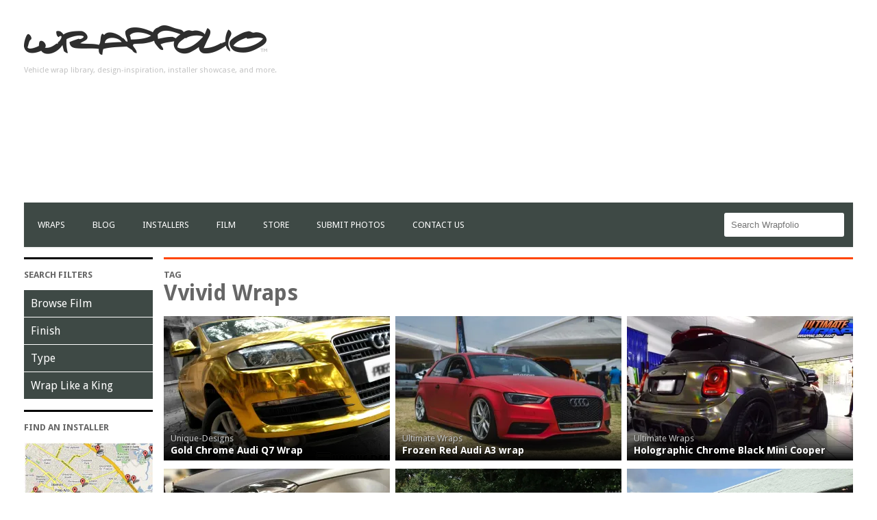

--- FILE ---
content_type: text/html; charset=UTF-8
request_url: https://wrapfolio.com/tag/vvivid/
body_size: 10762
content:
<!DOCTYPE html>
<html>
<head>
<meta name="robots" content="index">
<meta charset="UTF-8">
<meta name="viewport" content="width=device-width">
<meta property="fb:app_id" content="422436654630369"/>
<title>
Vvivid Wraps | Wrapfolio</title>
<link rel="pingback" href="https://wrapfolio.com/xmlrpc.php">
<!-- FavIcon -->
<link rel="icon" type="image/png" href="https://wrapfolio.com/wp-content/themes/sll_wrapfolio_v2_theme/img/favicon.png"/>

<!-- Sir Lion's Mane CSS -->
<link rel="stylesheet" href="https://wrapfolio.com/wp-content/themes/sll_wrapfolio_v2_theme/css/lions-mane_2.0.css">

<!-- Fonts -->
<link rel="stylesheet" href="https://wrapfolio.com/wp-content/themes/sll_wrapfolio_v2_theme/css/font-awesome.min.css">
<link href='https://fonts.googleapis.com/css?family=Droid+Sans:700,400' rel='stylesheet' type='text/css'>
<!--<link rel="stylesheet" href="//maxcdn.bootstrapcdn.com/font-awesome/4.3.0/css/font-awesome.min.css">-->

<!-- Style -->
<link rel="stylesheet" href="https://wrapfolio.com/wp-content/themes/sll_wrapfolio_v2_theme/style.css">

<!-- Latest compiled and minified JavaScript -->
<!--<script src="https://maxcdn.bootstrapcdn.com/bootstrap/3.3.2/js/bootstrap.min.js"></script>-->
<script src="https://wrapfolio.com/wp-content/themes/sll_wrapfolio_v2_theme/js/jquery-1.11.2.min.js"></script>
<meta name='robots' content='index, follow, max-image-preview:large, max-snippet:-1, max-video-preview:-1' />

	<!-- This site is optimized with the Yoast SEO plugin v19.14 - https://yoast.com/wordpress/plugins/seo/ -->
	<meta name="description" content="A collection of Vvivid wraps on Wrapfolio.com." />
	<link rel="canonical" href="https://wrapfolio.com/tag/vvivid/" />
	<meta property="og:locale" content="en_US" />
	<meta property="og:type" content="article" />
	<meta property="og:title" content="Vvivid Wraps | Wrapfolio" />
	<meta property="og:description" content="A collection of Vvivid wraps on Wrapfolio.com." />
	<meta property="og:url" content="https://wrapfolio.com/tag/vvivid/" />
	<meta property="og:site_name" content="Wrapfolio" />
	<meta name="twitter:card" content="summary_large_image" />
	<meta name="twitter:site" content="@wrapfolio" />
	<script type="application/ld+json" class="yoast-schema-graph">{"@context":"https://schema.org","@graph":[{"@type":"CollectionPage","@id":"https://wrapfolio.com/tag/vvivid/","url":"https://wrapfolio.com/tag/vvivid/","name":"Vvivid Wraps | Wrapfolio","isPartOf":{"@id":"https://wrapfolio.com/#website"},"primaryImageOfPage":{"@id":"https://wrapfolio.com/tag/vvivid/#primaryimage"},"image":{"@id":"https://wrapfolio.com/tag/vvivid/#primaryimage"},"thumbnailUrl":"https://i0.wp.com/wrapfolio.com/wp-content/uploads/2017/01/IMG_20161030_170019.jpg?fit=3771%2C2121&ssl=1","description":"A collection of Vvivid wraps on Wrapfolio.com.","breadcrumb":{"@id":"https://wrapfolio.com/tag/vvivid/#breadcrumb"},"inLanguage":"en"},{"@type":"ImageObject","inLanguage":"en","@id":"https://wrapfolio.com/tag/vvivid/#primaryimage","url":"https://i0.wp.com/wrapfolio.com/wp-content/uploads/2017/01/IMG_20161030_170019.jpg?fit=3771%2C2121&ssl=1","contentUrl":"https://i0.wp.com/wrapfolio.com/wp-content/uploads/2017/01/IMG_20161030_170019.jpg?fit=3771%2C2121&ssl=1","width":3771,"height":2121},{"@type":"BreadcrumbList","@id":"https://wrapfolio.com/tag/vvivid/#breadcrumb","itemListElement":[{"@type":"ListItem","position":1,"name":"Home","item":"https://wrapfolio.com/"},{"@type":"ListItem","position":2,"name":"Vvivid"}]},{"@type":"WebSite","@id":"https://wrapfolio.com/#website","url":"https://wrapfolio.com/","name":"Wrapfolio","description":"Vehicle wrap library, design-inspiration, installer showcase, and more.","publisher":{"@id":"https://wrapfolio.com/#organization"},"potentialAction":[{"@type":"SearchAction","target":{"@type":"EntryPoint","urlTemplate":"https://wrapfolio.com/?s={search_term_string}"},"query-input":"required name=search_term_string"}],"inLanguage":"en"},{"@type":"Organization","@id":"https://wrapfolio.com/#organization","name":"WRAPFOLIO","url":"https://wrapfolio.com/","logo":{"@type":"ImageObject","inLanguage":"en","@id":"https://wrapfolio.com/#/schema/logo/image/","url":"https://i0.wp.com/wrapfolio.com/wp-content/uploads/2014/10/wrap-logo2a.png?fit=315%2C40&ssl=1","contentUrl":"https://i0.wp.com/wrapfolio.com/wp-content/uploads/2014/10/wrap-logo2a.png?fit=315%2C40&ssl=1","width":315,"height":40,"caption":"WRAPFOLIO"},"image":{"@id":"https://wrapfolio.com/#/schema/logo/image/"},"sameAs":["http://instagram.com/wrapfolio","http://facebook.com/wrapfolio","https://twitter.com/wrapfolio"]}]}</script>
	<!-- / Yoast SEO plugin. -->


<link rel='dns-prefetch' href='//maps.googleapis.com' />
<link rel='dns-prefetch' href='//secure.gravatar.com' />
<link rel='dns-prefetch' href='//v0.wordpress.com' />
<link rel='dns-prefetch' href='//i0.wp.com' />
<link rel="alternate" type="application/rss+xml" title="Wrapfolio &raquo; Vvivid Tag Feed" href="https://wrapfolio.com/tag/vvivid/feed/" />
<script type="text/javascript">
window._wpemojiSettings = {"baseUrl":"https:\/\/s.w.org\/images\/core\/emoji\/14.0.0\/72x72\/","ext":".png","svgUrl":"https:\/\/s.w.org\/images\/core\/emoji\/14.0.0\/svg\/","svgExt":".svg","source":{"concatemoji":"https:\/\/wrapfolio.com\/wp-includes\/js\/wp-emoji-release.min.js?ver=6.1.9"}};
/*! This file is auto-generated */
!function(e,a,t){var n,r,o,i=a.createElement("canvas"),p=i.getContext&&i.getContext("2d");function s(e,t){var a=String.fromCharCode,e=(p.clearRect(0,0,i.width,i.height),p.fillText(a.apply(this,e),0,0),i.toDataURL());return p.clearRect(0,0,i.width,i.height),p.fillText(a.apply(this,t),0,0),e===i.toDataURL()}function c(e){var t=a.createElement("script");t.src=e,t.defer=t.type="text/javascript",a.getElementsByTagName("head")[0].appendChild(t)}for(o=Array("flag","emoji"),t.supports={everything:!0,everythingExceptFlag:!0},r=0;r<o.length;r++)t.supports[o[r]]=function(e){if(p&&p.fillText)switch(p.textBaseline="top",p.font="600 32px Arial",e){case"flag":return s([127987,65039,8205,9895,65039],[127987,65039,8203,9895,65039])?!1:!s([55356,56826,55356,56819],[55356,56826,8203,55356,56819])&&!s([55356,57332,56128,56423,56128,56418,56128,56421,56128,56430,56128,56423,56128,56447],[55356,57332,8203,56128,56423,8203,56128,56418,8203,56128,56421,8203,56128,56430,8203,56128,56423,8203,56128,56447]);case"emoji":return!s([129777,127995,8205,129778,127999],[129777,127995,8203,129778,127999])}return!1}(o[r]),t.supports.everything=t.supports.everything&&t.supports[o[r]],"flag"!==o[r]&&(t.supports.everythingExceptFlag=t.supports.everythingExceptFlag&&t.supports[o[r]]);t.supports.everythingExceptFlag=t.supports.everythingExceptFlag&&!t.supports.flag,t.DOMReady=!1,t.readyCallback=function(){t.DOMReady=!0},t.supports.everything||(n=function(){t.readyCallback()},a.addEventListener?(a.addEventListener("DOMContentLoaded",n,!1),e.addEventListener("load",n,!1)):(e.attachEvent("onload",n),a.attachEvent("onreadystatechange",function(){"complete"===a.readyState&&t.readyCallback()})),(e=t.source||{}).concatemoji?c(e.concatemoji):e.wpemoji&&e.twemoji&&(c(e.twemoji),c(e.wpemoji)))}(window,document,window._wpemojiSettings);
</script>
<style type="text/css">
img.wp-smiley,
img.emoji {
	display: inline !important;
	border: none !important;
	box-shadow: none !important;
	height: 1em !important;
	width: 1em !important;
	margin: 0 0.07em !important;
	vertical-align: -0.1em !important;
	background: none !important;
	padding: 0 !important;
}
</style>
	<link rel='stylesheet' id='cetabo-googlemaps-media-styles-font-awesome-min-css1-css' href='https://wrapfolio.com/wp-content/plugins/cetabo-googlemaps/media/styles/font-awesome.min.css?ver=6.1.9' type='text/css' media='all' />
<link rel='stylesheet' id='cetabo-googlemaps-media-styles-frontend-min-css1-css' href='https://wrapfolio.com/wp-content/plugins/cetabo-googlemaps/media/styles/frontend.min.css?ver=6.1.9' type='text/css' media='all' />
<link rel='stylesheet' id='cetabo-googlemaps-media-styles-bootstrap-vertical-tabs-min-css1-css' href='https://wrapfolio.com/wp-content/plugins/cetabo-googlemaps/media/styles/bootstrap.vertical-tabs.min.css?ver=6.1.9' type='text/css' media='all' />
<link rel='stylesheet' id='wp-block-library-css' href='https://wrapfolio.com/wp-includes/css/dist/block-library/style.min.css?ver=6.1.9' type='text/css' media='all' />
<style id='wp-block-library-inline-css' type='text/css'>
.has-text-align-justify{text-align:justify;}
</style>
<link rel='stylesheet' id='mediaelement-css' href='https://wrapfolio.com/wp-includes/js/mediaelement/mediaelementplayer-legacy.min.css?ver=4.2.17' type='text/css' media='all' />
<link rel='stylesheet' id='wp-mediaelement-css' href='https://wrapfolio.com/wp-includes/js/mediaelement/wp-mediaelement.min.css?ver=6.1.9' type='text/css' media='all' />
<link rel='stylesheet' id='classic-theme-styles-css' href='https://wrapfolio.com/wp-includes/css/classic-themes.min.css?ver=1' type='text/css' media='all' />
<style id='global-styles-inline-css' type='text/css'>
body{--wp--preset--color--black: #000000;--wp--preset--color--cyan-bluish-gray: #abb8c3;--wp--preset--color--white: #ffffff;--wp--preset--color--pale-pink: #f78da7;--wp--preset--color--vivid-red: #cf2e2e;--wp--preset--color--luminous-vivid-orange: #ff6900;--wp--preset--color--luminous-vivid-amber: #fcb900;--wp--preset--color--light-green-cyan: #7bdcb5;--wp--preset--color--vivid-green-cyan: #00d084;--wp--preset--color--pale-cyan-blue: #8ed1fc;--wp--preset--color--vivid-cyan-blue: #0693e3;--wp--preset--color--vivid-purple: #9b51e0;--wp--preset--gradient--vivid-cyan-blue-to-vivid-purple: linear-gradient(135deg,rgba(6,147,227,1) 0%,rgb(155,81,224) 100%);--wp--preset--gradient--light-green-cyan-to-vivid-green-cyan: linear-gradient(135deg,rgb(122,220,180) 0%,rgb(0,208,130) 100%);--wp--preset--gradient--luminous-vivid-amber-to-luminous-vivid-orange: linear-gradient(135deg,rgba(252,185,0,1) 0%,rgba(255,105,0,1) 100%);--wp--preset--gradient--luminous-vivid-orange-to-vivid-red: linear-gradient(135deg,rgba(255,105,0,1) 0%,rgb(207,46,46) 100%);--wp--preset--gradient--very-light-gray-to-cyan-bluish-gray: linear-gradient(135deg,rgb(238,238,238) 0%,rgb(169,184,195) 100%);--wp--preset--gradient--cool-to-warm-spectrum: linear-gradient(135deg,rgb(74,234,220) 0%,rgb(151,120,209) 20%,rgb(207,42,186) 40%,rgb(238,44,130) 60%,rgb(251,105,98) 80%,rgb(254,248,76) 100%);--wp--preset--gradient--blush-light-purple: linear-gradient(135deg,rgb(255,206,236) 0%,rgb(152,150,240) 100%);--wp--preset--gradient--blush-bordeaux: linear-gradient(135deg,rgb(254,205,165) 0%,rgb(254,45,45) 50%,rgb(107,0,62) 100%);--wp--preset--gradient--luminous-dusk: linear-gradient(135deg,rgb(255,203,112) 0%,rgb(199,81,192) 50%,rgb(65,88,208) 100%);--wp--preset--gradient--pale-ocean: linear-gradient(135deg,rgb(255,245,203) 0%,rgb(182,227,212) 50%,rgb(51,167,181) 100%);--wp--preset--gradient--electric-grass: linear-gradient(135deg,rgb(202,248,128) 0%,rgb(113,206,126) 100%);--wp--preset--gradient--midnight: linear-gradient(135deg,rgb(2,3,129) 0%,rgb(40,116,252) 100%);--wp--preset--duotone--dark-grayscale: url('#wp-duotone-dark-grayscale');--wp--preset--duotone--grayscale: url('#wp-duotone-grayscale');--wp--preset--duotone--purple-yellow: url('#wp-duotone-purple-yellow');--wp--preset--duotone--blue-red: url('#wp-duotone-blue-red');--wp--preset--duotone--midnight: url('#wp-duotone-midnight');--wp--preset--duotone--magenta-yellow: url('#wp-duotone-magenta-yellow');--wp--preset--duotone--purple-green: url('#wp-duotone-purple-green');--wp--preset--duotone--blue-orange: url('#wp-duotone-blue-orange');--wp--preset--font-size--small: 13px;--wp--preset--font-size--medium: 20px;--wp--preset--font-size--large: 36px;--wp--preset--font-size--x-large: 42px;--wp--preset--spacing--20: 0.44rem;--wp--preset--spacing--30: 0.67rem;--wp--preset--spacing--40: 1rem;--wp--preset--spacing--50: 1.5rem;--wp--preset--spacing--60: 2.25rem;--wp--preset--spacing--70: 3.38rem;--wp--preset--spacing--80: 5.06rem;}:where(.is-layout-flex){gap: 0.5em;}body .is-layout-flow > .alignleft{float: left;margin-inline-start: 0;margin-inline-end: 2em;}body .is-layout-flow > .alignright{float: right;margin-inline-start: 2em;margin-inline-end: 0;}body .is-layout-flow > .aligncenter{margin-left: auto !important;margin-right: auto !important;}body .is-layout-constrained > .alignleft{float: left;margin-inline-start: 0;margin-inline-end: 2em;}body .is-layout-constrained > .alignright{float: right;margin-inline-start: 2em;margin-inline-end: 0;}body .is-layout-constrained > .aligncenter{margin-left: auto !important;margin-right: auto !important;}body .is-layout-constrained > :where(:not(.alignleft):not(.alignright):not(.alignfull)){max-width: var(--wp--style--global--content-size);margin-left: auto !important;margin-right: auto !important;}body .is-layout-constrained > .alignwide{max-width: var(--wp--style--global--wide-size);}body .is-layout-flex{display: flex;}body .is-layout-flex{flex-wrap: wrap;align-items: center;}body .is-layout-flex > *{margin: 0;}:where(.wp-block-columns.is-layout-flex){gap: 2em;}.has-black-color{color: var(--wp--preset--color--black) !important;}.has-cyan-bluish-gray-color{color: var(--wp--preset--color--cyan-bluish-gray) !important;}.has-white-color{color: var(--wp--preset--color--white) !important;}.has-pale-pink-color{color: var(--wp--preset--color--pale-pink) !important;}.has-vivid-red-color{color: var(--wp--preset--color--vivid-red) !important;}.has-luminous-vivid-orange-color{color: var(--wp--preset--color--luminous-vivid-orange) !important;}.has-luminous-vivid-amber-color{color: var(--wp--preset--color--luminous-vivid-amber) !important;}.has-light-green-cyan-color{color: var(--wp--preset--color--light-green-cyan) !important;}.has-vivid-green-cyan-color{color: var(--wp--preset--color--vivid-green-cyan) !important;}.has-pale-cyan-blue-color{color: var(--wp--preset--color--pale-cyan-blue) !important;}.has-vivid-cyan-blue-color{color: var(--wp--preset--color--vivid-cyan-blue) !important;}.has-vivid-purple-color{color: var(--wp--preset--color--vivid-purple) !important;}.has-black-background-color{background-color: var(--wp--preset--color--black) !important;}.has-cyan-bluish-gray-background-color{background-color: var(--wp--preset--color--cyan-bluish-gray) !important;}.has-white-background-color{background-color: var(--wp--preset--color--white) !important;}.has-pale-pink-background-color{background-color: var(--wp--preset--color--pale-pink) !important;}.has-vivid-red-background-color{background-color: var(--wp--preset--color--vivid-red) !important;}.has-luminous-vivid-orange-background-color{background-color: var(--wp--preset--color--luminous-vivid-orange) !important;}.has-luminous-vivid-amber-background-color{background-color: var(--wp--preset--color--luminous-vivid-amber) !important;}.has-light-green-cyan-background-color{background-color: var(--wp--preset--color--light-green-cyan) !important;}.has-vivid-green-cyan-background-color{background-color: var(--wp--preset--color--vivid-green-cyan) !important;}.has-pale-cyan-blue-background-color{background-color: var(--wp--preset--color--pale-cyan-blue) !important;}.has-vivid-cyan-blue-background-color{background-color: var(--wp--preset--color--vivid-cyan-blue) !important;}.has-vivid-purple-background-color{background-color: var(--wp--preset--color--vivid-purple) !important;}.has-black-border-color{border-color: var(--wp--preset--color--black) !important;}.has-cyan-bluish-gray-border-color{border-color: var(--wp--preset--color--cyan-bluish-gray) !important;}.has-white-border-color{border-color: var(--wp--preset--color--white) !important;}.has-pale-pink-border-color{border-color: var(--wp--preset--color--pale-pink) !important;}.has-vivid-red-border-color{border-color: var(--wp--preset--color--vivid-red) !important;}.has-luminous-vivid-orange-border-color{border-color: var(--wp--preset--color--luminous-vivid-orange) !important;}.has-luminous-vivid-amber-border-color{border-color: var(--wp--preset--color--luminous-vivid-amber) !important;}.has-light-green-cyan-border-color{border-color: var(--wp--preset--color--light-green-cyan) !important;}.has-vivid-green-cyan-border-color{border-color: var(--wp--preset--color--vivid-green-cyan) !important;}.has-pale-cyan-blue-border-color{border-color: var(--wp--preset--color--pale-cyan-blue) !important;}.has-vivid-cyan-blue-border-color{border-color: var(--wp--preset--color--vivid-cyan-blue) !important;}.has-vivid-purple-border-color{border-color: var(--wp--preset--color--vivid-purple) !important;}.has-vivid-cyan-blue-to-vivid-purple-gradient-background{background: var(--wp--preset--gradient--vivid-cyan-blue-to-vivid-purple) !important;}.has-light-green-cyan-to-vivid-green-cyan-gradient-background{background: var(--wp--preset--gradient--light-green-cyan-to-vivid-green-cyan) !important;}.has-luminous-vivid-amber-to-luminous-vivid-orange-gradient-background{background: var(--wp--preset--gradient--luminous-vivid-amber-to-luminous-vivid-orange) !important;}.has-luminous-vivid-orange-to-vivid-red-gradient-background{background: var(--wp--preset--gradient--luminous-vivid-orange-to-vivid-red) !important;}.has-very-light-gray-to-cyan-bluish-gray-gradient-background{background: var(--wp--preset--gradient--very-light-gray-to-cyan-bluish-gray) !important;}.has-cool-to-warm-spectrum-gradient-background{background: var(--wp--preset--gradient--cool-to-warm-spectrum) !important;}.has-blush-light-purple-gradient-background{background: var(--wp--preset--gradient--blush-light-purple) !important;}.has-blush-bordeaux-gradient-background{background: var(--wp--preset--gradient--blush-bordeaux) !important;}.has-luminous-dusk-gradient-background{background: var(--wp--preset--gradient--luminous-dusk) !important;}.has-pale-ocean-gradient-background{background: var(--wp--preset--gradient--pale-ocean) !important;}.has-electric-grass-gradient-background{background: var(--wp--preset--gradient--electric-grass) !important;}.has-midnight-gradient-background{background: var(--wp--preset--gradient--midnight) !important;}.has-small-font-size{font-size: var(--wp--preset--font-size--small) !important;}.has-medium-font-size{font-size: var(--wp--preset--font-size--medium) !important;}.has-large-font-size{font-size: var(--wp--preset--font-size--large) !important;}.has-x-large-font-size{font-size: var(--wp--preset--font-size--x-large) !important;}
.wp-block-navigation a:where(:not(.wp-element-button)){color: inherit;}
:where(.wp-block-columns.is-layout-flex){gap: 2em;}
.wp-block-pullquote{font-size: 1.5em;line-height: 1.6;}
</style>
<link rel='stylesheet' id='blueimp-gallery-css' href='https://wrapfolio.com/wp-content/plugins/blueimp-lightbox/css/blueimp-gallery.css?ver=1.0.0' type='text/css' media='all' />
<link rel='stylesheet' id='blueimp-gallery-indicator-css' href='https://wrapfolio.com/wp-content/plugins/blueimp-lightbox/css/blueimp-gallery-indicator.css?ver=1.0.0' type='text/css' media='all' />
<link rel='stylesheet' id='blueimp-gallery-video-css' href='https://wrapfolio.com/wp-content/plugins/blueimp-lightbox/css/blueimp-gallery-video.css?ver=1.0.0' type='text/css' media='all' />
<link rel='stylesheet' id='contact-form-7-css' href='https://wrapfolio.com/wp-content/plugins/contact-form-7/includes/css/styles.css?ver=5.7.2' type='text/css' media='all' />
<link rel='stylesheet' id='twentyfifteen-style-css' href='https://wrapfolio.com/wp-content/themes/sll_wrapfolio_v2_theme/style.css?ver=6.1.9' type='text/css' media='all' />
<link rel='stylesheet' id='jetpack_css-css' href='https://wrapfolio.com/wp-content/plugins/jetpack/css/jetpack.css?ver=11.7.1' type='text/css' media='all' />
<script type='text/javascript' src='https://wrapfolio.com/wp-includes/js/jquery/jquery.min.js?ver=3.6.1' id='jquery-core-js'></script>
<script type='text/javascript' src='https://wrapfolio.com/wp-includes/js/jquery/jquery-migrate.min.js?ver=3.3.2' id='jquery-migrate-js'></script>
<script type='text/javascript' src='https://wrapfolio.com/wp-includes/js/jquery/ui/core.min.js?ver=1.13.2' id='jquery-ui-core-js'></script>
<script type='text/javascript' src='https://wrapfolio.com/wp-includes/js/jquery/ui/accordion.min.js?ver=1.13.2' id='jquery-ui-accordion-js'></script>
<script type='text/javascript' src='https://wrapfolio.com/wp-includes/js/jquery/ui/controlgroup.min.js?ver=1.13.2' id='jquery-ui-controlgroup-js'></script>
<script type='text/javascript' src='https://wrapfolio.com/wp-includes/js/jquery/ui/checkboxradio.min.js?ver=1.13.2' id='jquery-ui-checkboxradio-js'></script>
<script type='text/javascript' src='https://wrapfolio.com/wp-includes/js/jquery/ui/button.min.js?ver=1.13.2' id='jquery-ui-button-js'></script>
<script type='text/javascript' src='https://wrapfolio.com/wp-includes/js/jquery/ui/spinner.min.js?ver=1.13.2' id='jquery-ui-spinner-js'></script>
<script type='text/javascript' src='https://wrapfolio.com/wp-includes/js/jquery/ui/mouse.min.js?ver=1.13.2' id='jquery-ui-mouse-js'></script>
<script type='text/javascript' src='https://wrapfolio.com/wp-includes/js/jquery/ui/slider.min.js?ver=1.13.2' id='jquery-ui-slider-js'></script>
<script type='text/javascript' src='https://wrapfolio.com/wp-includes/js/jquery/ui/tabs.min.js?ver=1.13.2' id='jquery-ui-tabs-js'></script>
<script type='text/javascript' src='https://wrapfolio.com/wp-includes/js/jquery/ui/resizable.min.js?ver=1.13.2' id='jquery-ui-resizable-js'></script>
<script type='text/javascript' src='https://wrapfolio.com/wp-includes/js/jquery/ui/draggable.min.js?ver=1.13.2' id='jquery-ui-draggable-js'></script>
<script type='text/javascript' src='https://wrapfolio.com/wp-includes/js/jquery/ui/dialog.min.js?ver=1.13.2' id='jquery-ui-dialog-js'></script>
<script type='text/javascript' src='https://wrapfolio.com/wp-includes/js/jquery/ui/menu.min.js?ver=1.13.2' id='jquery-ui-menu-js'></script>
<script type='text/javascript' src='https://wrapfolio.com/wp-includes/js/dist/vendor/regenerator-runtime.min.js?ver=0.13.9' id='regenerator-runtime-js'></script>
<script type='text/javascript' src='https://wrapfolio.com/wp-includes/js/dist/vendor/wp-polyfill.min.js?ver=3.15.0' id='wp-polyfill-js'></script>
<script type='text/javascript' src='https://wrapfolio.com/wp-includes/js/dist/dom-ready.min.js?ver=392bdd43726760d1f3ca' id='wp-dom-ready-js'></script>
<script type='text/javascript' src='https://wrapfolio.com/wp-includes/js/dist/hooks.min.js?ver=4169d3cf8e8d95a3d6d5' id='wp-hooks-js'></script>
<script type='text/javascript' src='https://wrapfolio.com/wp-includes/js/dist/i18n.min.js?ver=9e794f35a71bb98672ae' id='wp-i18n-js'></script>
<script type='text/javascript' id='wp-i18n-js-after'>
wp.i18n.setLocaleData( { 'text direction\u0004ltr': [ 'ltr' ] } );
</script>
<script type='text/javascript' src='https://wrapfolio.com/wp-includes/js/dist/a11y.min.js?ver=ecce20f002eda4c19664' id='wp-a11y-js'></script>
<script type='text/javascript' id='jquery-ui-autocomplete-js-extra'>
/* <![CDATA[ */
var uiAutocompleteL10n = {"noResults":"No results found.","oneResult":"1 result found. Use up and down arrow keys to navigate.","manyResults":"%d results found. Use up and down arrow keys to navigate.","itemSelected":"Item selected."};
/* ]]> */
</script>
<script type='text/javascript' src='https://wrapfolio.com/wp-includes/js/jquery/ui/autocomplete.min.js?ver=1.13.2' id='jquery-ui-autocomplete-js'></script>
<script type='text/javascript' src='https://maps.googleapis.com/maps/api/js?v=3.exp&key=AIzaSyAuryLbLR2IcpLxe2rap_RT90wdmRZ14zE#038;sensor=false&amp;language&amp;ver=6.1.9' id='cetabo-googlemaps-https---maps-googleapis-com-maps-api-js1-js'></script>
<script type='text/javascript' src='https://wrapfolio.com/wp-content/plugins/cetabo-googlemaps/media/scripts/lib/underscore-min.js?ver=6.1.9' id='cetabo-googlemaps-media-scripts-lib-underscore-min-js1-js'></script>
<script type='text/javascript' src='https://wrapfolio.com/wp-content/plugins/cetabo-googlemaps/media/scripts/lib/backbone-min.js?ver=6.1.9' id='cetabo-googlemaps-media-scripts-lib-backbone-min-js1-js'></script>
<script type='text/javascript' src='https://wrapfolio.com/wp-content/plugins/cetabo-googlemaps/media/scripts/lib/handlebars.min.js?ver=6.1.9' id='cetabo-googlemaps-media-scripts-lib-handlebars-min-js1-js'></script>
<script type='text/javascript' src='https://wrapfolio.com/wp-content/plugins/cetabo-googlemaps/media/scripts/lib/jquery.ui.addresspicker.js?ver=6.1.9' id='cetabo-googlemaps-media-scripts-lib-jquery-ui-addresspicker-js1-js'></script>
<script type='text/javascript' src='https://wrapfolio.com/wp-content/plugins/cetabo-googlemaps/media/scripts/lib/infobox.min.js?ver=6.1.9' id='cetabo-googlemaps-media-scripts-lib-infobox-min-js1-js'></script>
<script type='text/javascript' src='https://wrapfolio.com/wp-content/plugins/cetabo-googlemaps/media/scripts/lib/bootstrap.min.js?ver=6.1.9' id='cetabo-googlemaps-media-scripts-lib-bootstrap-min-js1-js'></script>
<script type='text/javascript' src='https://wrapfolio.com/wp-content/plugins/cetabo-googlemaps/media/scripts/lib/markerclusterer.js?ver=6.1.9' id='cetabo-googlemaps-media-scripts-lib-markerclusterer-js1-js'></script>
<script type='text/javascript' src='https://wrapfolio.com/wp-content/plugins/cetabo-googlemaps/media/scripts/lib/jquery.nicescroll.min.js?ver=6.1.9' id='cetabo-googlemaps-media-scripts-lib-jquery-nicescroll-min-js1-js'></script>
<script type='text/javascript' src='https://wrapfolio.com/wp-content/plugins/cetabo-googlemaps/media/scripts/core.app.min.js?ver=6.1.9' id='cetabo-googlemaps-media-scripts-core-app-min-js1-js'></script>
<link rel="https://api.w.org/" href="https://wrapfolio.com/wp-json/" /><link rel="alternate" type="application/json" href="https://wrapfolio.com/wp-json/wp/v2/tags/516" /><link rel="EditURI" type="application/rsd+xml" title="RSD" href="https://wrapfolio.com/xmlrpc.php?rsd" />
<link rel="wlwmanifest" type="application/wlwmanifest+xml" href="https://wrapfolio.com/wp-includes/wlwmanifest.xml" />
<meta name="generator" content="WordPress 6.1.9" />
	<style>img#wpstats{display:none}</style>
		</head>
<body data-rsssl=1>
<script>
  (function(i,s,o,g,r,a,m){i['GoogleAnalyticsObject']=r;i[r]=i[r]||function(){
  (i[r].q=i[r].q||[]).push(arguments)},i[r].l=1*new Date();a=s.createElement(o),
  m=s.getElementsByTagName(o)[0];a.async=1;a.src=g;m.parentNode.insertBefore(a,m)
  })(window,document,'script','//www.google-analytics.com/analytics.js','ga');

  ga('create', 'UA-47680006-1', 'auto');
  ga('send', 'pageview');

</script><script>(function(d, s, id) {
		  var js, fjs = d.getElementsByTagName(s)[0];
		  if (d.getElementById(id)) return;
		  js = d.createElement(s); js.id = id;
		  js.src = "//connect.facebook.net/en_US/sdk.js#xfbml=1&version=v2.4&appId=725444644160096";
		  fjs.parentNode.insertBefore(js, fjs);
		}(document, 'script', 'facebook-jssdk'));</script> 
<script>
  window.fbAsyncInit = function() {
    FB.init({
      appId      : '422436654630369',
      xfbml      : true,
      version    : 'v2.4'
    });
  };

  (function(d, s, id){
     var js, fjs = d.getElementsByTagName(s)[0];
     if (d.getElementById(id)) {return;}
     js = d.createElement(s); js.id = id;
     js.src = "//connect.facebook.net/en_US/sdk.js";
     fjs.parentNode.insertBefore(js, fjs);
   }(document, 'script', 'facebook-jssdk'));
</script>
<div class="container">

<!-- header -->
<div id="header">
  <div class="" id="branding">
    <div class="adspace">
      <div id="ad3"> 
        <script async src="//pagead2.googlesyndication.com/pagead/js/adsbygoogle.js"></script> 
        <!-- WRAPFOLIO Homepage --> 
        <ins class="adsbygoogle"
																					style="display:block"
																					data-ad-client="ca-pub-6076537965258617"
																					data-ad-slot="4511565489"
																					data-ad-format="auto"></ins> 
        <script>
																(adsbygoogle = window.adsbygoogle || []).push({});
																</script> 
      </div>
    </div>
    <div id="logo-container"> <a href="https://wrapfolio.com/" rel="home"><img id="logo" src="https://wrapfolio.com/wp-content/themes/sll_wrapfolio_v2_theme/img/logo.png" /></a>
      <p>Vehicle wrap library, design-inspiration, installer showcase, and more.</p>
    </div>
  </div>
  <div class="col-12" id="menu-bar">
    <div class="mobnav-btn" id="headernav-btn"><i class="fa fa-bars"></i></div>
        <a href="https://wrapfolio.com"><img id="mobile-logo" src="https://wrapfolio.com/wp-content/themes/sll_wrapfolio_v2_theme/img/header-mobile.png"></a>
    <div class="search-btn"><i class="fa fa-search"></i></div>
    <form role="search" method="get" class="search-form" id="search-input" action="https://wrapfolio.com/">
	<label>
		<span class="screen-reader-text">Search for:</span>
		<input type="search" class="search-field" placeholder="Search Wrapfolio" value="" name="s" title="Search for:" />
	</label>
	<!--
	<input type="submit" class="search-submit" value="Search" />
	-->
</form>    <div class="menu-nav-container"><ul id="header-menu" class="sf-menu"><li id="menu-item-2682" class="menu-item menu-item-type-post_type menu-item-object-page menu-item-2682"><a href="https://wrapfolio.com/browse/">Wraps</a></li>
<li id="menu-item-2683" class="menu-item menu-item-type-post_type menu-item-object-page menu-item-2683"><a href="https://wrapfolio.com/blog/">Blog</a></li>
<li id="menu-item-2771" class="menu-item menu-item-type-post_type menu-item-object-page menu-item-2771"><a href="https://wrapfolio.com/installers/">Installers</a></li>
<li id="menu-item-2774" class="menu-item menu-item-type-post_type menu-item-object-page menu-item-2774"><a href="https://wrapfolio.com/film/">film</a></li>
<li id="menu-item-6804" class="menu-item menu-item-type-custom menu-item-object-custom menu-item-6804"><a href="http://store.wrapfolio.com">Store</a></li>
<li id="menu-item-2782" class="menu-item menu-item-type-post_type menu-item-object-page menu-item-2782"><a href="https://wrapfolio.com/submit/">Submit Photos</a></li>
<li id="menu-item-2687" class="menu-item menu-item-type-post_type menu-item-object-page menu-item-2687"><a href="https://wrapfolio.com/contact/">Contact Us</a></li>
</ul></div>    <script type="text/javascript">
												// Mobile Menu
												$('.search-btn').click(
												function () {
																$('#search-input').toggleClass("xactive");
												});
								</script> 
  </div>
</div>
<!--  /header --> 

<!-- title -->
<!-- Columns -->
<div class="row" id="blog">
				<div class="col-2" id="blog-aside">
								<div id="the-filters">
				<h2 class="mod-title">Search Filters</h2>
				<div class="mobnav-btn" id="filternav-btn"><i class="fa fa-filter"></i> Filter List <span class="small">(expand)</span> <i class="fa fa-caret-down"></i></div>
				<div class="menu-filter-menu-container"><ul id="filter-menu" class="sf-menu sf-vertical on-left"><li id="menu-item-2452" class="menu-item menu-item-type-custom menu-item-object-custom menu-item-has-children menu-item-2452"><a href="/film">Browse Film</a>
<ul class="sub-menu">
	<li id="menu-item-2813" class="menu-item menu-item-type-custom menu-item-object-custom menu-item-2813"><a href="https://wrapfolio.com/tag/black">Black</a></li>
	<li id="menu-item-2814" class="menu-item menu-item-type-custom menu-item-object-custom menu-item-2814"><a href="https://wrapfolio.com/tag/white">White</a></li>
	<li id="menu-item-2815" class="menu-item menu-item-type-custom menu-item-object-custom menu-item-2815"><a href="https://wrapfolio.com/tag/gray">Gray</a></li>
	<li id="menu-item-2458" class="menu-item menu-item-type-custom menu-item-object-custom menu-item-2458"><a href="https://wrapfolio.com/tag/red">Red</a></li>
	<li id="menu-item-2809" class="menu-item menu-item-type-custom menu-item-object-custom menu-item-2809"><a href="https://wrapfolio.com/tag/orange">Orange</a></li>
	<li id="menu-item-2810" class="menu-item menu-item-type-custom menu-item-object-custom menu-item-2810"><a href="https://wrapfolio.com/tag/yellow">Yellow</a></li>
	<li id="menu-item-2811" class="menu-item menu-item-type-custom menu-item-object-custom menu-item-2811"><a href="https://wrapfolio.com/tag/green">Green</a></li>
	<li id="menu-item-2812" class="menu-item menu-item-type-custom menu-item-object-custom menu-item-2812"><a href="https://wrapfolio.com/tag/purple">Purple</a></li>
	<li id="menu-item-2816" class="menu-item menu-item-type-custom menu-item-object-custom menu-item-2816"><a href="https://wrapfolio.com/tag/pink">Pink</a></li>
</ul>
</li>
<li id="menu-item-2453" class="menu-item menu-item-type-custom menu-item-object-custom menu-item-has-children menu-item-2453"><a href="#">Finish</a>
<ul class="sub-menu">
	<li id="menu-item-2798" class="menu-item menu-item-type-taxonomy menu-item-object-category menu-item-2798"><a href="https://wrapfolio.com/category/matte/">Matte</a></li>
	<li id="menu-item-2800" class="menu-item menu-item-type-taxonomy menu-item-object-category menu-item-2800"><a href="https://wrapfolio.com/category/chrome/">Chrome</a></li>
	<li id="menu-item-2799" class="menu-item menu-item-type-taxonomy menu-item-object-category menu-item-2799"><a href="https://wrapfolio.com/category/print-design/">Print Design</a></li>
	<li id="menu-item-2802" class="menu-item menu-item-type-taxonomy menu-item-object-category menu-item-2802"><a href="https://wrapfolio.com/category/satin/">Satin</a></li>
	<li id="menu-item-4819" class="menu-item menu-item-type-taxonomy menu-item-object-category menu-item-4819"><a href="https://wrapfolio.com/category/brushed/">Brushed</a></li>
	<li id="menu-item-2803" class="menu-item menu-item-type-taxonomy menu-item-object-category menu-item-2803"><a href="https://wrapfolio.com/category/chameleon/">Chameleon</a></li>
	<li id="menu-item-2801" class="menu-item menu-item-type-taxonomy menu-item-object-category menu-item-2801"><a href="https://wrapfolio.com/category/mixed/">Mixed Media</a></li>
</ul>
</li>
<li id="menu-item-2454" class="menu-item menu-item-type-custom menu-item-object-custom menu-item-has-children menu-item-2454"><a href="#">Type</a>
<ul class="sub-menu">
	<li id="menu-item-2805" class="menu-item menu-item-type-custom menu-item-object-custom menu-item-2805"><a href="https://wrapfolio.com/tag/supercar">Super Cars</a></li>
	<li id="menu-item-2808" class="menu-item menu-item-type-custom menu-item-object-custom menu-item-2808"><a href="https://wrapfolio.com/tag/sports-car">Sports Cars</a></li>
	<li id="menu-item-2807" class="menu-item menu-item-type-custom menu-item-object-custom menu-item-2807"><a href="https://wrapfolio.com/tag/coupe">Coupes</a></li>
	<li id="menu-item-2806" class="menu-item menu-item-type-custom menu-item-object-custom menu-item-2806"><a href="https://wrapfolio.com/tag/sedan">Sedans</a></li>
	<li id="menu-item-2804" class="menu-item menu-item-type-custom menu-item-object-custom menu-item-2804"><a href="https://wrapfolio.com/tag/truck">Trucks</a></li>
	<li id="menu-item-2456" class="menu-item menu-item-type-custom menu-item-object-custom menu-item-2456"><a href="https://wrapfolio.com/category/commercial-fleet">Commercial &#038; Fleet</a></li>
</ul>
</li>
<li id="menu-item-2455" class="menu-item menu-item-type-custom menu-item-object-custom menu-item-2455"><a href="https://wrapfolio.com/tag/wrap-like-a-king">Wrap Like a King</a></li>
</ul></div></div>
<div id="find-installer">
				<h2 class="mod-title">Find an Installer</h2>
				<a href="https://wrapfolio.com/map"><img src="https://wrapfolio.com/wp-content/themes/sll_wrapfolio_v2_theme/img/map.jpg" /></a>
<!--
			<form method="post" action="https://wrapfolio.com/map/">
				<input type="text" id="zip" placeholder="Search by Zip">
			</form> -->
</div>
<div id="wrapfolio-summary" style="display:none">
				<h2 class="mod-title">Wrapfolio</h2>
				<p>Wrapfolio is the most comprehensive vehicle wrapping library on the web; your #1 resource for vehicle wrap inspiration, examples, installer showcases, and more!</p>
</div>
<div id="sll">
				<h2 class="mod-title">Site built by Sir Lion Labs</h2>
				<a href="http://sirlionlabs.com" target="_blank"><img src="https://wrapfolio.com/wp-content/themes/sll_wrapfolio_v2_theme/img/sir-lion-labs_h.png"></a>
				<p>Sir Lion Labs specializes in web & graphic design, vehicle wraps, mobile apps, and custom made-to-order Wordpress themes.</p>
</div>
<div class="adspace">
				<div id="ad7">
								<script async src="//pagead2.googlesyndication.com/pagead/js/adsbygoogle.js"></script>
								<!-- WRAPFOLIO Homepage -->
								<ins class="adsbygoogle"
													style="display:block"
													data-ad-client="ca-pub-6076537965258617"
													data-ad-slot="4511565489"
													data-ad-format="auto"></ins>
								<script>
								(adsbygoogle = window.adsbygoogle || []).push({});
								</script>
				</div>
</div>				</div>
				<div class="col-10" id="the-content">
								<div id="archive-mod">
																												<div id="headline">
																																												<h2 class="mod-title">Tag
																												<span class="post-nav-top">
																																																												</span>
																								</h2>
																								<h1 style="text-transform:capitalize">Vvivid Wraps</h1>
																								<span class="post-meta"></span>
																																				</div>
																<!-- End Headline -->
																
																<div class="grid">
																				<div class="row">
																																																																																																												<div class="col-4">
																																				<div class="tile">
																																								<div class="headlinepic">
																																																																																								<div class="img-con" style="background-color:">
																																																																																																				<a href="https://wrapfolio.com/gold-chrome-audi-q7-wrap/"><img width="330" height="220" src="https://i0.wp.com/wrapfolio.com/wp-content/uploads/2017/01/IMG_20161030_170019.jpg?resize=330%2C220&amp;ssl=1" class=" wp-post-image" alt="" decoding="async" srcset="https://i0.wp.com/wrapfolio.com/wp-content/uploads/2017/01/IMG_20161030_170019.jpg?resize=330%2C220&amp;ssl=1 330w, https://i0.wp.com/wrapfolio.com/wp-content/uploads/2017/01/IMG_20161030_170019.jpg?resize=800%2C533&amp;ssl=1 800w, https://i0.wp.com/wrapfolio.com/wp-content/uploads/2017/01/IMG_20161030_170019.jpg?zoom=2&amp;resize=330%2C220&amp;ssl=1 660w, https://i0.wp.com/wrapfolio.com/wp-content/uploads/2017/01/IMG_20161030_170019.jpg?zoom=3&amp;resize=330%2C220&amp;ssl=1 990w" sizes="(max-width: 330px) 100vw, 330px" /></a>
																																																				<span class="edit-post">
</span>																
																																																																																																<div class="info">
																																																																																																																																																																				<span class="installer"><a href="https://wrapfolio.com/installers/unique-designs">Unique-Designs</a></span>
																																																								<h3><a href="https://wrapfolio.com/gold-chrome-audi-q7-wrap/">Gold Chrome Audi Q7 Wrap</a></h3>
																																																								
																																																</div>
																																												</div>
																																								</div>
																																				</div>
																																</div>
																																																												<div class="col-4">
																																				<div class="tile">
																																								<div class="headlinepic">
																																																																																								<div class="img-con" style="background-color:">
																																																																																																				<a href="https://wrapfolio.com/satin-red-chrome-audi-a3-wrap/"><img width="330" height="220" src="https://i0.wp.com/wrapfolio.com/wp-content/uploads/2016/05/satin-red-chrome_audi-a3-wrap_04.jpg?resize=330%2C220&amp;ssl=1" class=" wp-post-image" alt="Frozen Red Chrome Audi A3 wrap" decoding="async" loading="lazy" srcset="https://i0.wp.com/wrapfolio.com/wp-content/uploads/2016/05/satin-red-chrome_audi-a3-wrap_04.jpg?w=800&amp;ssl=1 800w, https://i0.wp.com/wrapfolio.com/wp-content/uploads/2016/05/satin-red-chrome_audi-a3-wrap_04.jpg?resize=300%2C199&amp;ssl=1 300w, https://i0.wp.com/wrapfolio.com/wp-content/uploads/2016/05/satin-red-chrome_audi-a3-wrap_04.jpg?resize=330%2C220&amp;ssl=1 330w" sizes="(max-width: 330px) 100vw, 330px" /></a>
																																																				<span class="edit-post">
</span>																
																																																																																																<div class="info">
																																																																																																																																																																				<span class="installer"><a href="https://wrapfolio.com/installers/ultimate-wraps">Ultimate Wraps</a></span>
																																																								<h3><a href="https://wrapfolio.com/satin-red-chrome-audi-a3-wrap/">Frozen Red Audi A3 wrap</a></h3>
																																																								
																																																</div>
																																												</div>
																																								</div>
																																				</div>
																																</div>
																																																												<div class="col-4">
																																				<div class="tile">
																																								<div class="headlinepic">
																																																																																								<div class="img-con" style="background-color:">
																																																																																																				<a href="https://wrapfolio.com/black-holographic-chrome-mini-cooper/"><img width="330" height="220" src="https://i0.wp.com/wrapfolio.com/wp-content/uploads/2016/05/black-holographic-chrome_mini-cooper-wrap_05.jpg?resize=330%2C220&amp;ssl=1" class=" wp-post-image" alt="Black Holographic Chrome Wrap" decoding="async" loading="lazy" srcset="https://i0.wp.com/wrapfolio.com/wp-content/uploads/2016/05/black-holographic-chrome_mini-cooper-wrap_05.jpg?resize=330%2C220&amp;ssl=1 330w, https://i0.wp.com/wrapfolio.com/wp-content/uploads/2016/05/black-holographic-chrome_mini-cooper-wrap_05.jpg?zoom=2&amp;resize=330%2C220&amp;ssl=1 660w" sizes="(max-width: 330px) 100vw, 330px" /></a>
																																																				<span class="edit-post">
</span>																
																																																																																																<div class="info">
																																																																																																																																																																				<span class="installer"><a href="https://wrapfolio.com/installers/ultimate-wraps">Ultimate Wraps</a></span>
																																																								<h3><a href="https://wrapfolio.com/black-holographic-chrome-mini-cooper/">Holographic Chrome Black Mini Cooper</a></h3>
																																																								
																																																</div>
																																												</div>
																																								</div>
																																				</div>
																																</div>
																																																												<div class="col-4">
																																				<div class="tile">
																																								<div class="headlinepic">
																																																																																								<div class="img-con" style="background-color:">
																																																																																																				<a href="https://wrapfolio.com/7040-2/"><img width="330" height="220" src="https://i0.wp.com/wrapfolio.com/wp-content/uploads/2016/02/c63-3.jpg?resize=330%2C220&amp;ssl=1" class=" wp-post-image" alt="" decoding="async" loading="lazy" /></a>
																																																				<span class="edit-post">
</span>																
																																																																																																<div class="info">
																																																																																																																																																																				<span class="installer"><a href="https://wrapfolio.com/installers/ultimate-wraps">Ultimate Wraps</a></span>
																																																								<h3><a href="https://wrapfolio.com/7040-2/">Brushed Gunmetal C63 AMG</a></h3>
																																																								
																																																</div>
																																												</div>
																																								</div>
																																				</div>
																																</div>
																																																												<div class="col-4">
																																				<div class="tile">
																																								<div class="headlinepic">
																																																																																								<div class="img-con" style="background-color:">
																																																																																																				<a href="https://wrapfolio.com/pink-chrome-yukon-wrap/"><img width="330" height="220" src="https://i0.wp.com/wrapfolio.com/wp-content/uploads/2015/03/10421594_766143243435705_9091061519465777821_n.jpg?resize=330%2C220&amp;ssl=1" class=" wp-post-image" alt="" decoding="async" loading="lazy" srcset="https://i0.wp.com/wrapfolio.com/wp-content/uploads/2015/03/10421594_766143243435705_9091061519465777821_n.jpg?w=1000&amp;ssl=1 1000w, https://i0.wp.com/wrapfolio.com/wp-content/uploads/2015/03/10421594_766143243435705_9091061519465777821_n.jpg?resize=300%2C200&amp;ssl=1 300w" sizes="(max-width: 330px) 100vw, 330px" /></a>
																																																				<span class="edit-post">
</span>																
																																																																																																<div class="info">
																																																																																																																																																																				<span class="installer"><a href="https://wrapfolio.com/installers/thats-a-wrap">That's a Wrap</a></span>
																																																								<h3><a href="https://wrapfolio.com/pink-chrome-yukon-wrap/">Pink Chrome Yukon Wrap</a></h3>
																																																								
																																																</div>
																																												</div>
																																								</div>
																																				</div>
																																</div>
																																																												<div class="col-4">
																																				<div class="tile">
																																								<div class="headlinepic">
																																																																																								<div class="img-con" style="background-color:">
																																																																																																				<a href="https://wrapfolio.com/chrome-camaro-wrap/"><img width="330" height="220" src="https://i0.wp.com/wrapfolio.com/wp-content/uploads/2015/03/1518434_799318083451554_8287973889260996293_o.jpg?resize=330%2C220&amp;ssl=1" class=" wp-post-image" alt="" decoding="async" loading="lazy" srcset="https://i0.wp.com/wrapfolio.com/wp-content/uploads/2015/03/1518434_799318083451554_8287973889260996293_o.jpg?w=1000&amp;ssl=1 1000w, https://i0.wp.com/wrapfolio.com/wp-content/uploads/2015/03/1518434_799318083451554_8287973889260996293_o.jpg?resize=300%2C200&amp;ssl=1 300w" sizes="(max-width: 330px) 100vw, 330px" /></a>
																																																				<span class="edit-post">
</span>																
																																																																																																<div class="info">
																																																																																																																																																																				<span class="installer"><a href="https://wrapfolio.com/installers/thats-a-wrap">That's a Wrap</a></span>
																																																								<h3><a href="https://wrapfolio.com/chrome-camaro-wrap/">Chrome Camaro wrap</a></h3>
																																																								
																																																</div>
																																												</div>
																																								</div>
																																				</div>
																																</div>
																												 
																				</div>
																</div>
																				</div>
																<div id="post-nav">
																				</div>
																<div class="adspace">
												<!--<div id="ad3">
																<script async src="//pagead2.googlesyndication.com/pagead/js/adsbygoogle.js"></script>
																<!-- WRAPFOLIO Homepage
																<ins class="adsbygoogle"
																					style="display:block"
																					data-ad-client="ca-pub-6076537965258617"
																					data-ad-slot="4511565489"
																					data-ad-format="auto"></ins>
																<script>
																(adsbygoogle = window.adsbygoogle || []).push({});
																</script>
												</div>-->
												<script async src="//pagead2.googlesyndication.com/pagead/js/adsbygoogle.js"></script>
												<ins class="adsbygoogle"
													style="display:block"
													data-ad-format="autorelaxed"
													data-ad-client="ca-pub-6076537965258617"
													data-ad-slot="7279089062"></ins>
												<script>
													(adsbygoogle = window.adsbygoogle || []).push({});
												</script>
								</div>
				</div>
</div>

<!-- footer-->
<div class="col-12" id="footer">
				<div class="">
								<div class="col-4">
												<li id="nav_menu-4" class="widget widget_nav_menu"><h2>Explore</h2><div class="menu-explore-container"><ul id="menu-explore" class="menu"><li id="menu-item-2459" class="menu-item menu-item-type-post_type menu-item-object-page menu-item-2459"><a href="https://wrapfolio.com/browse/"><i class="fa fa-th"></i> Browse Wraps</a></li>
<li id="menu-item-4039" class="menu-item menu-item-type-post_type menu-item-object-page menu-item-4039"><a href="https://wrapfolio.com/film/"><i class="fa fa-bullseye"></i> Browse Film Colors</a></li>
<li id="menu-item-4038" class="menu-item menu-item-type-post_type menu-item-object-page menu-item-4038"><a href="https://wrapfolio.com/installers/"><i class="fa fa-group"></i> Installers</a></li>
<li id="menu-item-4040" class="menu-item menu-item-type-post_type menu-item-object-page menu-item-4040"><a href="https://wrapfolio.com/blog/"><i class="fa fa-newspaper-o"></i> Blog</a></li>
</ul></div></li>
<li id="nav_menu-5" class="widget widget_nav_menu"><h2>Get Started</h2><div class="menu-get-started-container"><ul id="menu-get-started" class="menu"><li id="menu-item-2329" class="menu-item menu-item-type-post_type menu-item-object-page menu-item-2329"><a href="https://wrapfolio.com/submit/"><i class="fa fa-car"></i> Submit Your Wrap</a></li>
<li id="menu-item-2421" class="menu-item menu-item-type-post_type menu-item-object-page menu-item-2421"><a href="https://wrapfolio.com/hire-designer/"><i class="fa fa-star"></i> Hire a Designer</a></li>
<li id="menu-item-2422" class="menu-item menu-item-type-post_type menu-item-object-page menu-item-2422"><a href="https://wrapfolio.com/profile/"><i class="fa fa-plus-circle"></i> Create An Installer Profile</a></li>
<li id="menu-item-4041" class="menu-item menu-item-type-post_type menu-item-object-page menu-item-4041"><a href="https://wrapfolio.com/contact/"><i class="fa fa-envelope"></i> Contact Us</a></li>
</ul></div></li>
								</div>
								<div class="col-4">
												<li id="tag_cloud-4" class="widget widget_tag_cloud"><h2>Narrow your search&#8230;</h2><div class="tagcloud"><a href="https://wrapfolio.com/tag/3m/" class="tag-cloud-link tag-link-16 tag-link-position-1" style="font-size: 17.378640776699pt;" aria-label="3M (122 items)">3M</a>
<a href="https://wrapfolio.com/tag/arlon/" class="tag-cloud-link tag-link-29 tag-link-position-2" style="font-size: 12.349514563107pt;" aria-label="Arlon (52 items)">Arlon</a>
<a href="https://wrapfolio.com/tag/audi/" class="tag-cloud-link tag-link-34 tag-link-position-3" style="font-size: 10.446601941748pt;" aria-label="Audi (37 items)">Audi</a>
<a href="https://wrapfolio.com/tag/avery-dennison/" class="tag-cloud-link tag-link-39 tag-link-position-4" style="font-size: 22pt;" aria-label="Avery Dennison (269 items)">Avery Dennison</a>
<a href="https://wrapfolio.com/tag/bimmerfest-2015/" class="tag-cloud-link tag-link-619 tag-link-position-5" style="font-size: 11.26213592233pt;" aria-label="BimmerFest 2015 (43 items)">BimmerFest 2015</a>
<a href="https://wrapfolio.com/tag/black/" class="tag-cloud-link tag-link-43 tag-link-position-6" style="font-size: 15.339805825243pt;" aria-label="Black (86 items)">Black</a>
<a href="https://wrapfolio.com/tag/blue/" class="tag-cloud-link tag-link-46 tag-link-position-7" style="font-size: 17.106796116505pt;" aria-label="blue (117 items)">blue</a>
<a href="https://wrapfolio.com/tag/bmw/" class="tag-cloud-link tag-link-48 tag-link-position-8" style="font-size: 16.291262135922pt;" aria-label="BMW (101 items)">BMW</a>
<a href="https://wrapfolio.com/tag/camo/" class="tag-cloud-link tag-link-59 tag-link-position-9" style="font-size: 11.533980582524pt;" aria-label="Camo (45 items)">Camo</a>
<a href="https://wrapfolio.com/tag/chevy/" class="tag-cloud-link tag-link-67 tag-link-position-10" style="font-size: 14.116504854369pt;" aria-label="Chevy (69 items)">Chevy</a>
<a href="https://wrapfolio.com/tag/convertible/" class="tag-cloud-link tag-link-548 tag-link-position-11" style="font-size: 8.8155339805825pt;" aria-label="Convertible (28 items)">Convertible</a>
<a href="https://wrapfolio.com/tag/coupe/" class="tag-cloud-link tag-link-549 tag-link-position-12" style="font-size: 19.68932038835pt;" aria-label="Coupe (181 items)">Coupe</a>
<a href="https://wrapfolio.com/tag/dodge/" class="tag-cloud-link tag-link-93 tag-link-position-13" style="font-size: 9.0873786407767pt;" aria-label="Dodge (29 items)">Dodge</a>
<a href="https://wrapfolio.com/tag/ford/" class="tag-cloud-link tag-link-121 tag-link-position-14" style="font-size: 14.116504854369pt;" aria-label="Ford (70 items)">Ford</a>
<a href="https://wrapfolio.com/tag/gloss/" class="tag-cloud-link tag-link-134 tag-link-position-15" style="font-size: 14.660194174757pt;" aria-label="Gloss (77 items)">Gloss</a>
<a href="https://wrapfolio.com/tag/gray/" class="tag-cloud-link tag-link-137 tag-link-position-16" style="font-size: 14.252427184466pt;" aria-label="Gray (72 items)">Gray</a>
<a href="https://wrapfolio.com/tag/green/" class="tag-cloud-link tag-link-138 tag-link-position-17" style="font-size: 12.485436893204pt;" aria-label="Green (53 items)">Green</a>
<a href="https://wrapfolio.com/tag/hatchback/" class="tag-cloud-link tag-link-557 tag-link-position-18" style="font-size: 13.572815533981pt;" aria-label="Hatchback (64 items)">Hatchback</a>
<a href="https://wrapfolio.com/tag/jeep/" class="tag-cloud-link tag-link-163 tag-link-position-19" style="font-size: 8.6796116504854pt;" aria-label="Jeep (27 items)">Jeep</a>
<a href="https://wrapfolio.com/tag/matte-black/" class="tag-cloud-link tag-link-183 tag-link-position-20" style="font-size: 11.26213592233pt;" aria-label="Matte Black (43 items)">Matte Black</a>
<a href="https://wrapfolio.com/tag/matte-blue/" class="tag-cloud-link tag-link-184 tag-link-position-21" style="font-size: 12.621359223301pt;" aria-label="Matte blue (54 items)">Matte blue</a>
<a href="https://wrapfolio.com/tag/matte-gray/" class="tag-cloud-link tag-link-187 tag-link-position-22" style="font-size: 11.805825242718pt;" aria-label="Matte gray (47 items)">Matte gray</a>
<a href="https://wrapfolio.com/tag/mercedes/" class="tag-cloud-link tag-link-197 tag-link-position-23" style="font-size: 10.31067961165pt;" aria-label="Mercedes (36 items)">Mercedes</a>
<a href="https://wrapfolio.com/tag/nissan/" class="tag-cloud-link tag-link-210 tag-link-position-24" style="font-size: 10.582524271845pt;" aria-label="Nissan (38 items)">Nissan</a>
<a href="https://wrapfolio.com/tag/partial/" class="tag-cloud-link tag-link-215 tag-link-position-25" style="font-size: 9.631067961165pt;" aria-label="Partial (32 items)">Partial</a>
<a href="https://wrapfolio.com/tag/porsche/" class="tag-cloud-link tag-link-223 tag-link-position-26" style="font-size: 10.854368932039pt;" aria-label="Porsche (40 items)">Porsche</a>
<a href="https://wrapfolio.com/tag/purple/" class="tag-cloud-link tag-link-227 tag-link-position-27" style="font-size: 8pt;" aria-label="purple (24 items)">purple</a>
<a href="https://wrapfolio.com/tag/race-car/" class="tag-cloud-link tag-link-231 tag-link-position-28" style="font-size: 10.718446601942pt;" aria-label="Race Car (39 items)">Race Car</a>
<a href="https://wrapfolio.com/tag/racing-stripes/" class="tag-cloud-link tag-link-232 tag-link-position-29" style="font-size: 9.2233009708738pt;" aria-label="Racing Stripes (30 items)">Racing Stripes</a>
<a href="https://wrapfolio.com/tag/red/" class="tag-cloud-link tag-link-238 tag-link-position-30" style="font-size: 12.893203883495pt;" aria-label="Red (57 items)">Red</a>
<a href="https://wrapfolio.com/tag/sedan/" class="tag-cloud-link tag-link-569 tag-link-position-31" style="font-size: 17.514563106796pt;" aria-label="Sedan (126 items)">Sedan</a>
<a href="https://wrapfolio.com/tag/sema-2014/" class="tag-cloud-link tag-link-256 tag-link-position-32" style="font-size: 10.854368932039pt;" aria-label="SEMA 2014 (40 items)">SEMA 2014</a>
<a href="https://wrapfolio.com/tag/sema-2018/" class="tag-cloud-link tag-link-1199 tag-link-position-33" style="font-size: 17.378640776699pt;" aria-label="SEMA 2018 (123 items)">SEMA 2018</a>
<a href="https://wrapfolio.com/tag/sports-car/" class="tag-cloud-link tag-link-571 tag-link-position-34" style="font-size: 18.466019417476pt;" aria-label="Sports Car (148 items)">Sports Car</a>
<a href="https://wrapfolio.com/tag/supercar/" class="tag-cloud-link tag-link-572 tag-link-position-35" style="font-size: 14.660194174757pt;" aria-label="Supercar (77 items)">Supercar</a>
<a href="https://wrapfolio.com/tag/suv/" class="tag-cloud-link tag-link-512 tag-link-position-36" style="font-size: 11.398058252427pt;" aria-label="SUV (44 items)">SUV</a>
<a href="https://wrapfolio.com/tag/truck/" class="tag-cloud-link tag-link-279 tag-link-position-37" style="font-size: 15.203883495146pt;" aria-label="Truck (84 items)">Truck</a>
<a href="https://wrapfolio.com/tag/van/" class="tag-cloud-link tag-link-284 tag-link-position-38" style="font-size: 8.1359223300971pt;" aria-label="Van (25 items)">Van</a>
<a href="https://wrapfolio.com/tag/video/" class="tag-cloud-link tag-link-721 tag-link-position-39" style="font-size: 8.1359223300971pt;" aria-label="Video (25 items)">Video</a>
<a href="https://wrapfolio.com/tag/volkswagen/" class="tag-cloud-link tag-link-292 tag-link-position-40" style="font-size: 9.631067961165pt;" aria-label="Volkswagen (32 items)">Volkswagen</a>
<a href="https://wrapfolio.com/tag/vw/" class="tag-cloud-link tag-link-293 tag-link-position-41" style="font-size: 9.7669902912621pt;" aria-label="VW (33 items)">VW</a>
<a href="https://wrapfolio.com/tag/white/" class="tag-cloud-link tag-link-297 tag-link-position-42" style="font-size: 12.621359223301pt;" aria-label="White (54 items)">White</a>
<a href="https://wrapfolio.com/tag/wlak-2014/" class="tag-cloud-link tag-link-300 tag-link-position-43" style="font-size: 13.708737864078pt;" aria-label="WLAK 2014 (65 items)">WLAK 2014</a>
<a href="https://wrapfolio.com/tag/wrap-like-a-king/" class="tag-cloud-link tag-link-303 tag-link-position-44" style="font-size: 14.116504854369pt;" aria-label="Wrap like a King (70 items)">Wrap like a King</a>
<a href="https://wrapfolio.com/tag/yellow/" class="tag-cloud-link tag-link-307 tag-link-position-45" style="font-size: 8.8155339805825pt;" aria-label="yellow (28 items)">yellow</a></div>
</li>
								</div>
								<div class="col-4" id="random-wrap">
												<h2>Random Wrap</h2>
												<div>
																																								<a href="https://wrapfolio.com/?post_type=_pods_field&#038;p=3195"></a>
																								<div class="info">
																												<h3><a href="https://wrapfolio.com/?post_type=_pods_field&#038;p=3195">Facebook URL ID</a></h3>
																																																				</div>
																																</div>
								</div>
				</div>
</div>
<!-- /footer -->


<!-- bottom-line -->
<div class="col-12" id="bottom-line">
				<div class="row">
								<div class="col-6">
												<ul class="menu">
																<li>&copy; Wrapfolio 2026 v2</li>
																<li><a href="https://wrapfolio.com/terms">Terms &amp; Conditions</a></li>
												</ul>
								</div>
								<div class="col-6">
												<div class="menu-footer-container"><ul id="footer-menu" class="menu"><li id="menu-item-2776" class="menu-item menu-item-type-custom menu-item-object-custom menu-item-home menu-item-2776"><a href="https://wrapfolio.com">Home</a></li>
<li id="menu-item-2781" class="menu-item menu-item-type-post_type menu-item-object-page menu-item-2781"><a href="https://wrapfolio.com/advertise/">Advertise</a></li>
<li id="menu-item-3049" class="menu-item menu-item-type-post_type menu-item-object-page menu-item-3049"><a href="https://wrapfolio.com/contact/">Contact Us</a></li>
</ul></div>								</div>
				</div>
</div>
<!-- /bottom-line -->

</div>
<!-- /Container -->

<!-- jQuery -->
<script type='text/javascript' src="https://wrapfolio.com/wp-content/themes/sll_wrapfolio_v2_theme/js/superfish-menu/superfish.js"></script>

<script type="text/javascript">
// Mobile Menu
$('#headernav-btn').click(
function () {
				$('#header-menu').toggleClass("xactive");
});
$('#filternav-btn').click(
function () {
				$('#filter-menu').toggleClass("xactive");
});
$('#credits-btn').click(
function () {
				$('#submit-credits').toggleClass("xactive");
});
</script>

<div id="blueimp-gallery" class="blueimp-gallery">
    <div class="slides"></div>
    <h3 class="title"></h3>
    <a class="prev">‹</a>
    <a class="next">›</a>
    <a class="close">×</a>
    <a class="play-pause"></a>
    <ol class="indicator"></ol>
</div>
<div id="blueimp-gallery-fullscreen" class="blueimp-gallery" data-full-screen="true">
    <div class="slides"></div>
    <h3 class="title"></h3>
    <a class="prev">‹</a>
    <a class="next">›</a>
    <a class="close">×</a>
    <a class="play-pause"></a>
    <ol class="indicator"></ol>
</div>
<script type='text/javascript' src='https://wrapfolio.com/wp-content/plugins/jetpack/_inc/build/photon/photon.min.js?ver=20191001' id='jetpack-photon-js'></script>
<script type='text/javascript' src='https://wrapfolio.com/wp-content/plugins/blueimp-lightbox/js/blueimp-gallery.js?ver=1.0.0' id='blueimp-gallery-js'></script>
<script type='text/javascript' src='https://wrapfolio.com/wp-content/plugins/blueimp-lightbox/js/blueimp-gallery-indicator.js?ver=1.0.0' id='blueimp-gallery-indicator-js'></script>
<script type='text/javascript' src='https://wrapfolio.com/wp-content/plugins/blueimp-lightbox/js/blueimp-gallery-fullscreen.js?ver=1.0.0' id='blueimp-gallery-fullscreen-js'></script>
<script type='text/javascript' src='https://wrapfolio.com/wp-content/plugins/blueimp-lightbox/js/blueimp-gallery-video.js?ver=1.0.0' id='blueimp-gallery-video-js'></script>
<script type='text/javascript' src='https://wrapfolio.com/wp-content/plugins/blueimp-lightbox/js/blueimp-gallery-vimeo.js?ver=1.0.0' id='blueimp-gallery-vimeo-js'></script>
<script type='text/javascript' src='https://wrapfolio.com/wp-content/plugins/blueimp-lightbox/js/blueimp-gallery-youtube.js?ver=1.0.0' id='blueimp-gallery-youtube-js'></script>
<script type='text/javascript' src='https://wrapfolio.com/wp-content/plugins/blueimp-lightbox/js/jquery.blueimp-gallery.js?ver=1.0.0' id='jquery.blueimp-gallery-js'></script>
<script type='text/javascript' src='https://wrapfolio.com/wp-content/plugins/contact-form-7/includes/swv/js/index.js?ver=5.7.2' id='swv-js'></script>
<script type='text/javascript' id='contact-form-7-js-extra'>
/* <![CDATA[ */
var wpcf7 = {"api":{"root":"https:\/\/wrapfolio.com\/wp-json\/","namespace":"contact-form-7\/v1"},"cached":"1"};
/* ]]> */
</script>
<script type='text/javascript' src='https://wrapfolio.com/wp-content/plugins/contact-form-7/includes/js/index.js?ver=5.7.2' id='contact-form-7-js'></script>
	<script src='https://stats.wp.com/e-202604.js' defer></script>
	<script>
		_stq = window._stq || [];
		_stq.push([ 'view', {v:'ext',blog:'103569329',post:'0',tz:'-8',srv:'wrapfolio.com',j:'1:11.7.1'} ]);
		_stq.push([ 'clickTrackerInit', '103569329', '0' ]);
	</script></body>
</html>
<!--
Performance optimized by W3 Total Cache. Learn more: https://www.boldgrid.com/w3-total-cache/


Served from: wrapfolio.com @ 2026-01-20 11:40:56 by W3 Total Cache
-->

--- FILE ---
content_type: text/html; charset=utf-8
request_url: https://www.google.com/recaptcha/api2/aframe
body_size: 258
content:
<!DOCTYPE HTML><html><head><meta http-equiv="content-type" content="text/html; charset=UTF-8"></head><body><script nonce="j-uoI3JY3rt_PiXSFg_FEA">/** Anti-fraud and anti-abuse applications only. See google.com/recaptcha */ try{var clients={'sodar':'https://pagead2.googlesyndication.com/pagead/sodar?'};window.addEventListener("message",function(a){try{if(a.source===window.parent){var b=JSON.parse(a.data);var c=clients[b['id']];if(c){var d=document.createElement('img');d.src=c+b['params']+'&rc='+(localStorage.getItem("rc::a")?sessionStorage.getItem("rc::b"):"");window.document.body.appendChild(d);sessionStorage.setItem("rc::e",parseInt(sessionStorage.getItem("rc::e")||0)+1);localStorage.setItem("rc::h",'1768938059969');}}}catch(b){}});window.parent.postMessage("_grecaptcha_ready", "*");}catch(b){}</script></body></html>

--- FILE ---
content_type: text/plain
request_url: https://www.google-analytics.com/j/collect?v=1&_v=j102&a=1444073855&t=pageview&_s=1&dl=https%3A%2F%2Fwrapfolio.com%2Ftag%2Fvvivid%2F&ul=en-us%40posix&dt=Vvivid%20Wraps%20%7C%20Wrapfolio&sr=1280x720&vp=1280x720&_u=IEBAAEABAAAAACAAI~&jid=142999625&gjid=1089121852&cid=453713817.1768938059&tid=UA-47680006-1&_gid=1928721849.1768938059&_r=1&_slc=1&z=822565009
body_size: -450
content:
2,cG-K897EKVC47